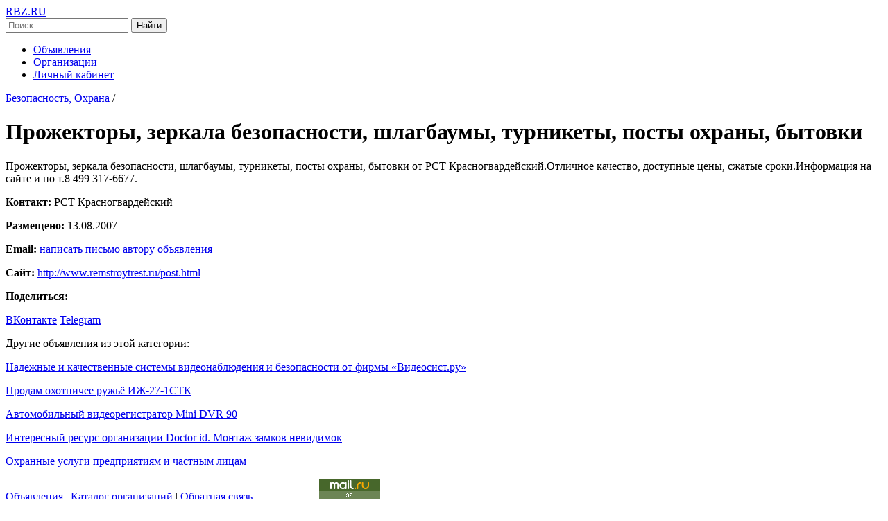

--- FILE ---
content_type: text/html; charset=UTF-8
request_url: https://rbz.ru/ob/243043/
body_size: 3278
content:
 <!DOCTYPE html>
<html lang="ru">
<head>
    <title> Прожекторы, зеркала безопасности, шлагбаумы, турникеты, посты охраны, бытовки -  - RBZ.ru</title>
    <meta name="description" content="Прожекторы, зеркала безопасности, шлагбаумы, турникеты, посты охраны, бытовки от РСТ Красногвардейский.Отличное качество, доступные цены, сжатые сроки.Информация на сайте и по т.8 499 317-6677.">
    <meta name="robots" content="index, all">
    <meta http-equiv="Content-Type" content="text/html; charset=UTF-8">
    <meta name="viewport" content="width=device-width, initial-scale=1.0">
    <link rel="stylesheet" href="/stuff/istyle.css" type="text/css">
    <link rel="stylesheet" href="/stuff/announcements.css" type="text/css">
    <link rel="shortcut icon" href="/favicon.ico" type="image/x-icon">
    <meta property="og:title" content=" Прожекторы, зеркала безопасности, шлагбаумы, турникеты, посты охраны, бытовки">
    <meta property="og:description" content="Прожекторы, зеркала безопасности, шлагбаумы, турникеты, посты охраны, бытовки от РСТ Красногвардейский.Отличное качество, доступные цены, сжатые сроки.Информация на сайте и по т.8 499 317-6677.">
        <meta property="og:url" content="https://rbz.ru/ob/243043/">
    <meta property="og:type" content="article">
    <meta property="og:site_name" content="RBZ.ru">

<script>
function nw(url,w,h,scroll){
w1=window.open(url,'new_window','resizable=no,menubar=no,status=no,scrollbars=' + scroll + ',width=' + w + ',height=' + h + '');
w1.focus();
}
</script>
</head>
<body>

    <meta http-equiv="Cache-Control" content="no-cache, no-store, must-revalidate">
    <header class="header">
        <div class="container">
            <!-- Логотип -->
            <div class="logo">
                <a href="/">RBZ.RU</a>
            </div>

            <!-- Поисковая форма -->
            <div class="search">
                <form action="/search/" method="get">
                    <input type="text" name="sword" placeholder="Поиск" class="search-input">
                    <button type="submit" class="search-button">Найти</button>
                </form>
            </div>

            <!-- Меню -->
            <nav class="menu">
                <ul>
                    <li><a href="/base/">Объявления</a></li>
                    <li><a href="/orgs/">Организации</a></li>
                    <li><a href="/users/">Личный кабинет</a></li>
                </ul>
            </nav>
        </div>
    </header>

    <div class="container">
        <div class="main-row">
            <!-- Основной контент -->
            <div class="main-content">
                <div class="announcement-details">
                    <nav class="breadcrumb">
                        <a href="/security/" class="breadcrumb-item">Безопасность, Охрана</a>
                        <span class="breadcrumb-separator">/</span>
                        <a href="/security/" class="breadcrumb-item"></a>
                    </nav>

                    <h1> Прожекторы, зеркала безопасности, шлагбаумы, турникеты, посты охраны, бытовки</h1>

                    
                    <p> Прожекторы, зеркала безопасности, шлагбаумы, турникеты, посты охраны, бытовки от РСТ Красногвардейский.Отличное качество, доступные цены, сжатые сроки.Информация на сайте и по т.8 499 317-6677.</p>

                    <div class="contacts">
                        <p><strong>Контакт:</strong> РСТ Красногвардейский</p>
                        <p><strong>Размещено:</strong> 13.08.2007</p>
                        <p><strong>Email:</strong> <a href="#" onclick="nw('/ob/ltu/243043/0/', 700, 600, 'no')">написать письмо автору объявления</a></p>

                                                    <p><strong>Сайт:</strong> <a href="/stuff/redir.php?url=http://www.remstroytrest.ru/post.html" rel="nofollow">http://www.remstroytrest.ru/post.html</a></p>
                                                                    <div class="social-share">
                            <p><strong>Поделиться:</strong></p>
                            <a href="https://vk.com/share.php?url=https://rbz.ru/ob/243043/" target="_blank" rel="noopener">ВКонтакте</a>
                            <a href="https://t.me/share/url?url=https://rbz.ru/ob/243043/&text=+%D0%9F%D1%80%D0%BE%D0%B6%D0%B5%D0%BA%D1%82%D0%BE%D1%80%D1%8B%2C+%D0%B7%D0%B5%D1%80%D0%BA%D0%B0%D0%BB%D0%B0+%D0%B1%D0%B5%D0%B7%D0%BE%D0%BF%D0%B0%D1%81%D0%BD%D0%BE%D1%81%D1%82%D0%B8%2C+%D1%88%D0%BB%D0%B0%D0%B3%D0%B1%D0%B0%D1%83%D0%BC%D1%8B%2C+%D1%82%D1%83%D1%80%D0%BD%D0%B8%D0%BA%D0%B5%D1%82%D1%8B%2C+%D0%BF%D0%BE%D1%81%D1%82%D1%8B+%D0%BE%D1%85%D1%80%D0%B0%D0%BD%D1%8B%2C+%D0%B1%D1%8B%D1%82%D0%BE%D0%B2%D0%BA%D0%B8" target="_blank" rel="noopener">Telegram</a>
                        </div>
                    </div>

                    <!-- Другие объявления автора или категории -->
                    <div class="related-announcements">
                        <p>Другие объявления из этой категории:</p><p><a href='/ob/567154/'>Надежные и качественные системы видеонаблюдения и безопасности от фирмы «Видеосист.ру»</a></p><p><a href='/ob/300987/'>Продам охотничее ружьё ИЖ-27-1СТК</a></p><p><a href='/ob/361669/'>Автомобильный видеорегистратор Mini DVR 90</a></p><p><a href='/ob/385039/'>Интересный ресурс организации Doctor id. Монтаж замков невидимок</a></p><p><a href='/ob/289744/'>Охранные услуги предприятиям и частным лицам</a></p>                    </div>
                </div>
            </div>
        </div>
    </div>


<footer class="footer">
	<div class="container">

<a href="/base/"> Объявления</a> |
<a href="/orgs/"> Каталог организаций</a> |
<a href="/contact/">Обратная связь</a>

<!--LiveInternet counter--><script><!--
document.write('<a href="https://www.liveinternet.ru/click" '+
'target=_blank><img src="https://counter.yadro.ru/hit?t52.6;r'+
escape(document.referrer)+((typeof(screen)=='undefined')?'':
';s'+screen.width+'*'+screen.height+'*'+(screen.colorDepth?
screen.colorDepth:screen.pixelDepth))+';'+Math.random()+
'" alt="liveinternet.ru: показано число просмотров и посетителей за 24 часа" '+
'width=88 height=31></a>')//--></script><!--/LiveInternet-->

<script type="text/javascript">
var pageTracker = _gat._getTracker("UA-6419259-1");
pageTracker._trackPageview();
</script>

<!-- Rating Mail.ru counter -->
<script type="text/javascript">
var _tmr = window._tmr || (window._tmr = []);
_tmr.push({id: "822901", type: "pageView", start: (new Date()).getTime()});
(function (d, w, id) {
  if (d.getElementById(id)) return;
  var ts = d.createElement("script"); ts.type = "text/javascript"; ts.async = true; ts.id = id;
  ts.src = "https://top-fwz1.mail.ru/js/code.js";
  var f = function () {var s = d.getElementsByTagName("script")[0]; s.parentNode.insertBefore(ts, s);};
  if (w.opera == "[object Opera]") { d.addEventListener("DOMContentLoaded", f, false); } else { f(); }
})(document, window, "topmailru-code");
</script><noscript><div>
<img src="https://top-fwz1.mail.ru/counter?id=822901;js=na" style="border:0;position:absolute;left:-9999px;" alt="Top.Mail.Ru" />
</div></noscript>
<!-- //Rating Mail.ru counter -->

<!-- Rating Mail.ru logo -->
<a href="https://top.mail.ru/jump?from=822901">
<img src="https://top-fwz1.mail.ru/counter?id=822901;t=427;l=1" style="border:0;" height="31" width="88" alt="Top.Mail.Ru" /></a>
<!-- //Rating Mail.ru logo -->


<br /> © 2004-2025 - RBZ.RU
        </div>
    </footer>
</body>
</html>

